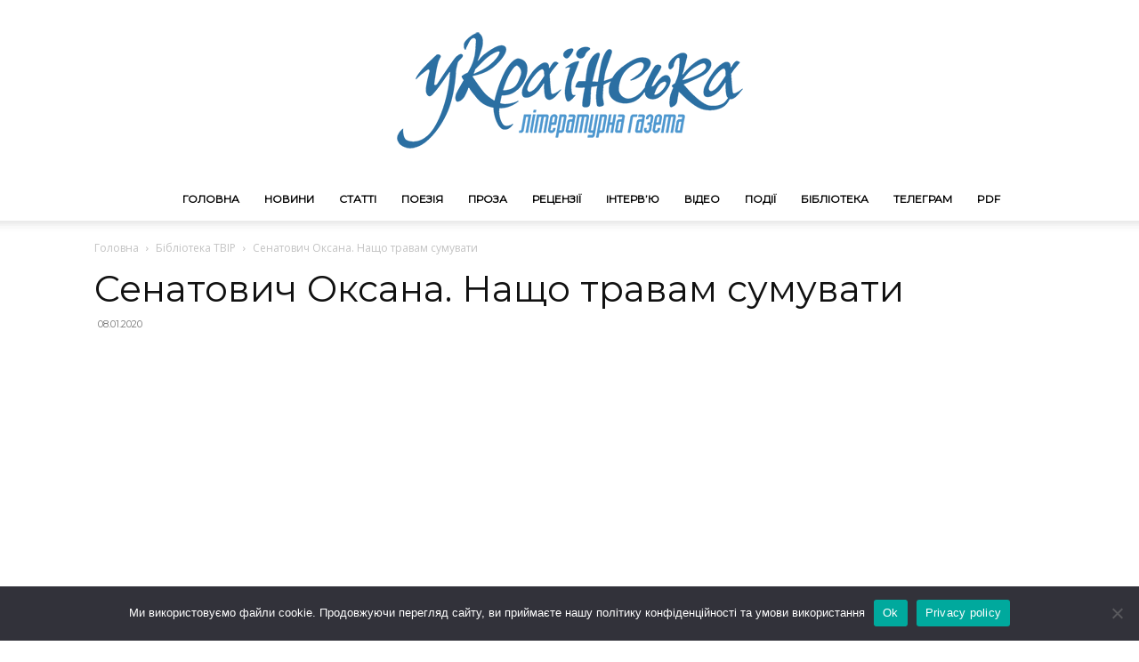

--- FILE ---
content_type: text/html; charset=UTF-8
request_url: https://litgazeta.com.ua/chytaty-onlayn/senatovich-oksana-nasho-travam-sumuvati/
body_size: 14744
content:
<!doctype html >
<!--[if IE 8]>    <html class="ie8" lang="en"> <![endif]-->
<!--[if IE 9]>    <html class="ie9" lang="en"> <![endif]-->
<!--[if gt IE 8]><!--> <html lang="uk" prefix="og: https://ogp.me/ns#"> <!--<![endif]-->
<head>
    <title>Сенатович Оксана. Нащо травам сумувати - Litgazeta.com.ua</title>
    <meta charset="UTF-8" />
    <meta name="viewport" content="width=device-width, initial-scale=1.0">
    <link rel="pingback" href="https://litgazeta.com.ua/xmlrpc.php" />
    <link rel="icon" type="image/png" href="https://litgazeta.com.ua/wp-content/uploads/2019/11/logoulg.png">
<!-- Оптимізація пошукових систем (SEO) з Rank Math - https://rankmath.com/ -->
<meta name="description" content="Джерело: ukrlib.com.ua"/>
<meta name="robots" content="follow, index, max-snippet:-1, max-video-preview:-1, max-image-preview:large"/>
<link rel="canonical" href="https://litgazeta.com.ua/chytaty-onlayn/senatovich-oksana-nasho-travam-sumuvati/" />
<meta property="og:locale" content="uk_UA" />
<meta property="og:type" content="article" />
<meta property="og:title" content="Сенатович Оксана. Нащо травам сумувати - Litgazeta.com.ua" />
<meta property="og:description" content="Джерело: ukrlib.com.ua" />
<meta property="og:url" content="https://litgazeta.com.ua/chytaty-onlayn/senatovich-oksana-nasho-travam-sumuvati/" />
<meta property="og:site_name" content="Litgazeta.com.ua" />
<meta property="article:publisher" content="https://www.facebook.com/litgazeta.com.ua" />
<meta property="article:section" content="Бібліотека ТВІР" />
<meta property="og:image" content="https://i0.wp.com/litgazeta.com.ua/wp-content/uploads/2022/07/logoulg2.jpg" />
<meta property="og:image:secure_url" content="https://i0.wp.com/litgazeta.com.ua/wp-content/uploads/2022/07/logoulg2.jpg" />
<meta property="og:image:width" content="1200" />
<meta property="og:image:height" content="630" />
<meta property="og:image:alt" content="Сенатович Оксана. Нащо травам сумувати" />
<meta property="og:image:type" content="image/jpeg" />
<meta property="article:published_time" content="2020-01-08T01:38:48+03:00" />
<meta name="twitter:card" content="summary_large_image" />
<meta name="twitter:title" content="Сенатович Оксана. Нащо травам сумувати - Litgazeta.com.ua" />
<meta name="twitter:description" content="Джерело: ukrlib.com.ua" />
<meta name="twitter:image" content="https://i0.wp.com/litgazeta.com.ua/wp-content/uploads/2022/07/logoulg2.jpg" />
<meta name="twitter:label1" content="Написано" />
<meta name="twitter:data1" content="Elena" />
<meta name="twitter:label2" content="Час для читання" />
<meta name="twitter:data2" content="Менше хвилини" />
<script type="application/ld+json" class="rank-math-schema">{"@context":"https://schema.org","@graph":[{"@type":"Place","@id":"https://litgazeta.com.ua/#place","address":{"@type":"PostalAddress","streetAddress":"Dniprovska street, 51","addressLocality":"Vyshgorod","addressRegion":"Kyiv district","postalCode":"07301","addressCountry":"Ukraine"}},{"@type":["NewsMediaOrganization","Organization"],"@id":"https://litgazeta.com.ua/#organization","name":"Litgazeta.com.ua","url":"https://litgazeta.com.ua","sameAs":["https://www.facebook.com/litgazeta.com.ua"],"email":"tanas.ukraine@gmail.com","address":{"@type":"PostalAddress","streetAddress":"Dniprovska street, 51","addressLocality":"Vyshgorod","addressRegion":"Kyiv district","postalCode":"07301","addressCountry":"Ukraine"},"logo":{"@type":"ImageObject","@id":"https://litgazeta.com.ua/#logo","url":"https://litgazeta.com.ua/wp-content/uploads/2022/07/logoulg.png","contentUrl":"https://litgazeta.com.ua/wp-content/uploads/2022/07/logoulg.png","caption":"Litgazeta.com.ua","inLanguage":"uk","width":"435","height":"200"},"contactPoint":[{"@type":"ContactPoint","telephone":"+380939590831","contactType":"customer support"}],"location":{"@id":"https://litgazeta.com.ua/#place"}},{"@type":"WebSite","@id":"https://litgazeta.com.ua/#website","url":"https://litgazeta.com.ua","name":"Litgazeta.com.ua","publisher":{"@id":"https://litgazeta.com.ua/#organization"},"inLanguage":"uk"},{"@type":"ImageObject","@id":"https://i0.wp.com/litgazeta.com.ua/wp-content/uploads/2022/07/logoulg2.jpg?fit=1200%2C630&amp;ssl=1","url":"https://i0.wp.com/litgazeta.com.ua/wp-content/uploads/2022/07/logoulg2.jpg?fit=1200%2C630&amp;ssl=1","width":"1200","height":"630","inLanguage":"uk"},{"@type":"WebPage","@id":"https://litgazeta.com.ua/chytaty-onlayn/senatovich-oksana-nasho-travam-sumuvati/#webpage","url":"https://litgazeta.com.ua/chytaty-onlayn/senatovich-oksana-nasho-travam-sumuvati/","name":"\u0421\u0435\u043d\u0430\u0442\u043e\u0432\u0438\u0447 \u041e\u043a\u0441\u0430\u043d\u0430. \u041d\u0430\u0449\u043e \u0442\u0440\u0430\u0432\u0430\u043c \u0441\u0443\u043c\u0443\u0432\u0430\u0442\u0438 - Litgazeta.com.ua","datePublished":"2020-01-08T01:38:48+03:00","dateModified":"2020-01-08T01:38:48+03:00","isPartOf":{"@id":"https://litgazeta.com.ua/#website"},"primaryImageOfPage":{"@id":"https://i0.wp.com/litgazeta.com.ua/wp-content/uploads/2022/07/logoulg2.jpg?fit=1200%2C630&amp;ssl=1"},"inLanguage":"uk"},{"@type":"Person","@id":"https://litgazeta.com.ua/author/elena/","name":"Elena","url":"https://litgazeta.com.ua/author/elena/","image":{"@type":"ImageObject","@id":"https://secure.gravatar.com/avatar/70347d14a2e32f512c70b69144df7350?s=96&amp;d=mm&amp;r=g","url":"https://secure.gravatar.com/avatar/70347d14a2e32f512c70b69144df7350?s=96&amp;d=mm&amp;r=g","caption":"Elena","inLanguage":"uk"},"worksFor":{"@id":"https://litgazeta.com.ua/#organization"}},{"@type":"NewsArticle","headline":"\u0421\u0435\u043d\u0430\u0442\u043e\u0432\u0438\u0447 \u041e\u043a\u0441\u0430\u043d\u0430. \u041d\u0430\u0449\u043e \u0442\u0440\u0430\u0432\u0430\u043c \u0441\u0443\u043c\u0443\u0432\u0430\u0442\u0438 - Litgazeta.com.ua","datePublished":"2020-01-08T01:38:48+03:00","dateModified":"2020-01-08T01:38:48+03:00","articleSection":"\u0411\u0456\u0431\u043b\u0456\u043e\u0442\u0435\u043a\u0430 \u0422\u0412\u0406\u0420","author":{"@id":"https://litgazeta.com.ua/author/elena/","name":"Elena"},"publisher":{"@id":"https://litgazeta.com.ua/#organization"},"description":"\u0414\u0436\u0435\u0440\u0435\u043b\u043e: ukrlib.com.ua","name":"\u0421\u0435\u043d\u0430\u0442\u043e\u0432\u0438\u0447 \u041e\u043a\u0441\u0430\u043d\u0430. \u041d\u0430\u0449\u043e \u0442\u0440\u0430\u0432\u0430\u043c \u0441\u0443\u043c\u0443\u0432\u0430\u0442\u0438 - Litgazeta.com.ua","@id":"https://litgazeta.com.ua/chytaty-onlayn/senatovich-oksana-nasho-travam-sumuvati/#richSnippet","isPartOf":{"@id":"https://litgazeta.com.ua/chytaty-onlayn/senatovich-oksana-nasho-travam-sumuvati/#webpage"},"image":{"@id":"https://i0.wp.com/litgazeta.com.ua/wp-content/uploads/2022/07/logoulg2.jpg?fit=1200%2C630&amp;ssl=1"},"inLanguage":"uk","mainEntityOfPage":{"@id":"https://litgazeta.com.ua/chytaty-onlayn/senatovich-oksana-nasho-travam-sumuvati/#webpage"}}]}</script>
<!-- /Плагін Rank Math WordPress SEO -->

<link rel='dns-prefetch' href='//www.googletagmanager.com' />
<link rel='dns-prefetch' href='//stats.wp.com' />
<link rel='dns-prefetch' href='//fonts.googleapis.com' />
<link rel='dns-prefetch' href='//i0.wp.com' />
<link rel='dns-prefetch' href='//c0.wp.com' />
<link rel="alternate" type="application/rss+xml" title="Litgazeta.com.ua &raquo; стрічка" href="https://litgazeta.com.ua/feed/" />
<link rel="alternate" type="application/rss+xml" title="Litgazeta.com.ua &raquo; Канал коментарів" href="https://litgazeta.com.ua/comments/feed/" />
<link rel="alternate" type="application/rss+xml" title="Litgazeta.com.ua &raquo; Сенатович Оксана. Нащо травам сумувати Канал коментарів" href="https://litgazeta.com.ua/chytaty-onlayn/senatovich-oksana-nasho-travam-sumuvati/feed/" />
<style id='jetpack-sharing-buttons-style-inline-css' type='text/css'>
.jetpack-sharing-buttons__services-list{display:flex;flex-direction:row;flex-wrap:wrap;gap:0;list-style-type:none;margin:5px;padding:0}.jetpack-sharing-buttons__services-list.has-small-icon-size{font-size:12px}.jetpack-sharing-buttons__services-list.has-normal-icon-size{font-size:16px}.jetpack-sharing-buttons__services-list.has-large-icon-size{font-size:24px}.jetpack-sharing-buttons__services-list.has-huge-icon-size{font-size:36px}@media print{.jetpack-sharing-buttons__services-list{display:none!important}}.editor-styles-wrapper .wp-block-jetpack-sharing-buttons{gap:0;padding-inline-start:0}ul.jetpack-sharing-buttons__services-list.has-background{padding:1.25em 2.375em}
</style>
<style id='classic-theme-styles-inline-css' type='text/css'>
/*! This file is auto-generated */
.wp-block-button__link{color:#fff;background-color:#32373c;border-radius:9999px;box-shadow:none;text-decoration:none;padding:calc(.667em + 2px) calc(1.333em + 2px);font-size:1.125em}.wp-block-file__button{background:#32373c;color:#fff;text-decoration:none}
</style>
<style id='global-styles-inline-css' type='text/css'>
body{--wp--preset--color--black: #000000;--wp--preset--color--cyan-bluish-gray: #abb8c3;--wp--preset--color--white: #ffffff;--wp--preset--color--pale-pink: #f78da7;--wp--preset--color--vivid-red: #cf2e2e;--wp--preset--color--luminous-vivid-orange: #ff6900;--wp--preset--color--luminous-vivid-amber: #fcb900;--wp--preset--color--light-green-cyan: #7bdcb5;--wp--preset--color--vivid-green-cyan: #00d084;--wp--preset--color--pale-cyan-blue: #8ed1fc;--wp--preset--color--vivid-cyan-blue: #0693e3;--wp--preset--color--vivid-purple: #9b51e0;--wp--preset--gradient--vivid-cyan-blue-to-vivid-purple: linear-gradient(135deg,rgba(6,147,227,1) 0%,rgb(155,81,224) 100%);--wp--preset--gradient--light-green-cyan-to-vivid-green-cyan: linear-gradient(135deg,rgb(122,220,180) 0%,rgb(0,208,130) 100%);--wp--preset--gradient--luminous-vivid-amber-to-luminous-vivid-orange: linear-gradient(135deg,rgba(252,185,0,1) 0%,rgba(255,105,0,1) 100%);--wp--preset--gradient--luminous-vivid-orange-to-vivid-red: linear-gradient(135deg,rgba(255,105,0,1) 0%,rgb(207,46,46) 100%);--wp--preset--gradient--very-light-gray-to-cyan-bluish-gray: linear-gradient(135deg,rgb(238,238,238) 0%,rgb(169,184,195) 100%);--wp--preset--gradient--cool-to-warm-spectrum: linear-gradient(135deg,rgb(74,234,220) 0%,rgb(151,120,209) 20%,rgb(207,42,186) 40%,rgb(238,44,130) 60%,rgb(251,105,98) 80%,rgb(254,248,76) 100%);--wp--preset--gradient--blush-light-purple: linear-gradient(135deg,rgb(255,206,236) 0%,rgb(152,150,240) 100%);--wp--preset--gradient--blush-bordeaux: linear-gradient(135deg,rgb(254,205,165) 0%,rgb(254,45,45) 50%,rgb(107,0,62) 100%);--wp--preset--gradient--luminous-dusk: linear-gradient(135deg,rgb(255,203,112) 0%,rgb(199,81,192) 50%,rgb(65,88,208) 100%);--wp--preset--gradient--pale-ocean: linear-gradient(135deg,rgb(255,245,203) 0%,rgb(182,227,212) 50%,rgb(51,167,181) 100%);--wp--preset--gradient--electric-grass: linear-gradient(135deg,rgb(202,248,128) 0%,rgb(113,206,126) 100%);--wp--preset--gradient--midnight: linear-gradient(135deg,rgb(2,3,129) 0%,rgb(40,116,252) 100%);--wp--preset--font-size--small: 11px;--wp--preset--font-size--medium: 20px;--wp--preset--font-size--large: 32px;--wp--preset--font-size--x-large: 42px;--wp--preset--font-size--regular: 15px;--wp--preset--font-size--larger: 50px;--wp--preset--spacing--20: 0.44rem;--wp--preset--spacing--30: 0.67rem;--wp--preset--spacing--40: 1rem;--wp--preset--spacing--50: 1.5rem;--wp--preset--spacing--60: 2.25rem;--wp--preset--spacing--70: 3.38rem;--wp--preset--spacing--80: 5.06rem;--wp--preset--shadow--natural: 6px 6px 9px rgba(0, 0, 0, 0.2);--wp--preset--shadow--deep: 12px 12px 50px rgba(0, 0, 0, 0.4);--wp--preset--shadow--sharp: 6px 6px 0px rgba(0, 0, 0, 0.2);--wp--preset--shadow--outlined: 6px 6px 0px -3px rgba(255, 255, 255, 1), 6px 6px rgba(0, 0, 0, 1);--wp--preset--shadow--crisp: 6px 6px 0px rgba(0, 0, 0, 1);}:where(.is-layout-flex){gap: 0.5em;}:where(.is-layout-grid){gap: 0.5em;}body .is-layout-flow > .alignleft{float: left;margin-inline-start: 0;margin-inline-end: 2em;}body .is-layout-flow > .alignright{float: right;margin-inline-start: 2em;margin-inline-end: 0;}body .is-layout-flow > .aligncenter{margin-left: auto !important;margin-right: auto !important;}body .is-layout-constrained > .alignleft{float: left;margin-inline-start: 0;margin-inline-end: 2em;}body .is-layout-constrained > .alignright{float: right;margin-inline-start: 2em;margin-inline-end: 0;}body .is-layout-constrained > .aligncenter{margin-left: auto !important;margin-right: auto !important;}body .is-layout-constrained > :where(:not(.alignleft):not(.alignright):not(.alignfull)){max-width: var(--wp--style--global--content-size);margin-left: auto !important;margin-right: auto !important;}body .is-layout-constrained > .alignwide{max-width: var(--wp--style--global--wide-size);}body .is-layout-flex{display: flex;}body .is-layout-flex{flex-wrap: wrap;align-items: center;}body .is-layout-flex > *{margin: 0;}body .is-layout-grid{display: grid;}body .is-layout-grid > *{margin: 0;}:where(.wp-block-columns.is-layout-flex){gap: 2em;}:where(.wp-block-columns.is-layout-grid){gap: 2em;}:where(.wp-block-post-template.is-layout-flex){gap: 1.25em;}:where(.wp-block-post-template.is-layout-grid){gap: 1.25em;}.has-black-color{color: var(--wp--preset--color--black) !important;}.has-cyan-bluish-gray-color{color: var(--wp--preset--color--cyan-bluish-gray) !important;}.has-white-color{color: var(--wp--preset--color--white) !important;}.has-pale-pink-color{color: var(--wp--preset--color--pale-pink) !important;}.has-vivid-red-color{color: var(--wp--preset--color--vivid-red) !important;}.has-luminous-vivid-orange-color{color: var(--wp--preset--color--luminous-vivid-orange) !important;}.has-luminous-vivid-amber-color{color: var(--wp--preset--color--luminous-vivid-amber) !important;}.has-light-green-cyan-color{color: var(--wp--preset--color--light-green-cyan) !important;}.has-vivid-green-cyan-color{color: var(--wp--preset--color--vivid-green-cyan) !important;}.has-pale-cyan-blue-color{color: var(--wp--preset--color--pale-cyan-blue) !important;}.has-vivid-cyan-blue-color{color: var(--wp--preset--color--vivid-cyan-blue) !important;}.has-vivid-purple-color{color: var(--wp--preset--color--vivid-purple) !important;}.has-black-background-color{background-color: var(--wp--preset--color--black) !important;}.has-cyan-bluish-gray-background-color{background-color: var(--wp--preset--color--cyan-bluish-gray) !important;}.has-white-background-color{background-color: var(--wp--preset--color--white) !important;}.has-pale-pink-background-color{background-color: var(--wp--preset--color--pale-pink) !important;}.has-vivid-red-background-color{background-color: var(--wp--preset--color--vivid-red) !important;}.has-luminous-vivid-orange-background-color{background-color: var(--wp--preset--color--luminous-vivid-orange) !important;}.has-luminous-vivid-amber-background-color{background-color: var(--wp--preset--color--luminous-vivid-amber) !important;}.has-light-green-cyan-background-color{background-color: var(--wp--preset--color--light-green-cyan) !important;}.has-vivid-green-cyan-background-color{background-color: var(--wp--preset--color--vivid-green-cyan) !important;}.has-pale-cyan-blue-background-color{background-color: var(--wp--preset--color--pale-cyan-blue) !important;}.has-vivid-cyan-blue-background-color{background-color: var(--wp--preset--color--vivid-cyan-blue) !important;}.has-vivid-purple-background-color{background-color: var(--wp--preset--color--vivid-purple) !important;}.has-black-border-color{border-color: var(--wp--preset--color--black) !important;}.has-cyan-bluish-gray-border-color{border-color: var(--wp--preset--color--cyan-bluish-gray) !important;}.has-white-border-color{border-color: var(--wp--preset--color--white) !important;}.has-pale-pink-border-color{border-color: var(--wp--preset--color--pale-pink) !important;}.has-vivid-red-border-color{border-color: var(--wp--preset--color--vivid-red) !important;}.has-luminous-vivid-orange-border-color{border-color: var(--wp--preset--color--luminous-vivid-orange) !important;}.has-luminous-vivid-amber-border-color{border-color: var(--wp--preset--color--luminous-vivid-amber) !important;}.has-light-green-cyan-border-color{border-color: var(--wp--preset--color--light-green-cyan) !important;}.has-vivid-green-cyan-border-color{border-color: var(--wp--preset--color--vivid-green-cyan) !important;}.has-pale-cyan-blue-border-color{border-color: var(--wp--preset--color--pale-cyan-blue) !important;}.has-vivid-cyan-blue-border-color{border-color: var(--wp--preset--color--vivid-cyan-blue) !important;}.has-vivid-purple-border-color{border-color: var(--wp--preset--color--vivid-purple) !important;}.has-vivid-cyan-blue-to-vivid-purple-gradient-background{background: var(--wp--preset--gradient--vivid-cyan-blue-to-vivid-purple) !important;}.has-light-green-cyan-to-vivid-green-cyan-gradient-background{background: var(--wp--preset--gradient--light-green-cyan-to-vivid-green-cyan) !important;}.has-luminous-vivid-amber-to-luminous-vivid-orange-gradient-background{background: var(--wp--preset--gradient--luminous-vivid-amber-to-luminous-vivid-orange) !important;}.has-luminous-vivid-orange-to-vivid-red-gradient-background{background: var(--wp--preset--gradient--luminous-vivid-orange-to-vivid-red) !important;}.has-very-light-gray-to-cyan-bluish-gray-gradient-background{background: var(--wp--preset--gradient--very-light-gray-to-cyan-bluish-gray) !important;}.has-cool-to-warm-spectrum-gradient-background{background: var(--wp--preset--gradient--cool-to-warm-spectrum) !important;}.has-blush-light-purple-gradient-background{background: var(--wp--preset--gradient--blush-light-purple) !important;}.has-blush-bordeaux-gradient-background{background: var(--wp--preset--gradient--blush-bordeaux) !important;}.has-luminous-dusk-gradient-background{background: var(--wp--preset--gradient--luminous-dusk) !important;}.has-pale-ocean-gradient-background{background: var(--wp--preset--gradient--pale-ocean) !important;}.has-electric-grass-gradient-background{background: var(--wp--preset--gradient--electric-grass) !important;}.has-midnight-gradient-background{background: var(--wp--preset--gradient--midnight) !important;}.has-small-font-size{font-size: var(--wp--preset--font-size--small) !important;}.has-medium-font-size{font-size: var(--wp--preset--font-size--medium) !important;}.has-large-font-size{font-size: var(--wp--preset--font-size--large) !important;}.has-x-large-font-size{font-size: var(--wp--preset--font-size--x-large) !important;}
.wp-block-navigation a:where(:not(.wp-element-button)){color: inherit;}
:where(.wp-block-post-template.is-layout-flex){gap: 1.25em;}:where(.wp-block-post-template.is-layout-grid){gap: 1.25em;}
:where(.wp-block-columns.is-layout-flex){gap: 2em;}:where(.wp-block-columns.is-layout-grid){gap: 2em;}
.wp-block-pullquote{font-size: 1.5em;line-height: 1.6;}
</style>
<style id='age-gate-custom-inline-css' type='text/css'>
:root{--ag-background-image-position: center center;--ag-background-image-opacity: 1;--ag-form-background: rgba(255,255,255,1);--ag-text-color: #000000;--ag-blur: 5px;}
</style>
<style id='age-gate-options-inline-css' type='text/css'>
:root{--ag-background-image-position: center center;--ag-background-image-opacity: 1;--ag-form-background: rgba(255,255,255,1);--ag-text-color: #000000;--ag-blur: 5px;}
</style>
<link rel='stylesheet' id='wp-block-library-css' href='https://c0.wp.com/c/6.4.7/wp-includes/css/dist/block-library/style.min.css' type='text/css' media='all' />
<link rel='stylesheet' id='mediaelement-css' href='https://c0.wp.com/c/6.4.7/wp-includes/js/mediaelement/mediaelementplayer-legacy.min.css' type='text/css' media='all' />
<link rel='stylesheet' id='wp-mediaelement-css' href='https://c0.wp.com/c/6.4.7/wp-includes/js/mediaelement/wp-mediaelement.min.css' type='text/css' media='all' />
<link rel='stylesheet' id='wpo_min-header-3-css' href='https://litgazeta.com.ua/wp-content/cache/wpo-minify/1765999212/assets/wpo-minify-header-241f75e3.min.css' type='text/css' media='all' />
<link rel='stylesheet' id='jetpack_css-css' href='https://c0.wp.com/p/jetpack/13.6.1/css/jetpack.css' type='text/css' media='all' />
<script type="text/javascript" src="https://c0.wp.com/c/6.4.7/wp-includes/js/jquery/jquery.min.js" id="jquery-core-js"></script>
<script type="text/javascript" src="https://c0.wp.com/c/6.4.7/wp-includes/js/jquery/jquery-migrate.min.js" id="jquery-migrate-js"></script>
<script type="text/javascript" src="https://litgazeta.com.ua/wp-content/cache/wpo-minify/1765999212/assets/wpo-minify-header-7bb408a5.min.js" id="wpo_min-header-0-js"></script>

<!-- Початок фрагмента тегу Google (gtag.js), доданого за допомогою Site Kit -->
<!-- Фрагмент Google Analytics, доданий Site Kit -->
<script type="text/javascript" src="https://www.googletagmanager.com/gtag/js?id=GT-WBZTVJQ" id="google_gtagjs-js" async></script>
<script type="text/javascript" id="google_gtagjs-js-after">
/* <![CDATA[ */
window.dataLayer = window.dataLayer || [];function gtag(){dataLayer.push(arguments);}
gtag("set","linker",{"domains":["litgazeta.com.ua"]});
gtag("js", new Date());
gtag("set", "developer_id.dZTNiMT", true);
gtag("config", "GT-WBZTVJQ");
/* ]]> */
</script>
<link rel="https://api.w.org/" href="https://litgazeta.com.ua/wp-json/" /><link rel="alternate" type="application/json" href="https://litgazeta.com.ua/wp-json/wp/v2/posts/22519" /><link rel="EditURI" type="application/rsd+xml" title="RSD" href="https://litgazeta.com.ua/xmlrpc.php?rsd" />
<meta name="generator" content="WordPress 6.4.7" />
<link rel='shortlink' href='https://litgazeta.com.ua/?p=22519' />
<link rel="alternate" type="application/json+oembed" href="https://litgazeta.com.ua/wp-json/oembed/1.0/embed?url=https%3A%2F%2Flitgazeta.com.ua%2Fchytaty-onlayn%2Fsenatovich-oksana-nasho-travam-sumuvati%2F" />
<link rel="alternate" type="text/xml+oembed" href="https://litgazeta.com.ua/wp-json/oembed/1.0/embed?url=https%3A%2F%2Flitgazeta.com.ua%2Fchytaty-onlayn%2Fsenatovich-oksana-nasho-travam-sumuvati%2F&#038;format=xml" />
<meta name="generator" content="Site Kit by Google 1.171.0" />	<style>img#wpstats{display:none}</style>
		    <script>
        window.tdb_global_vars = {"wpRestUrl":"https:\/\/litgazeta.com.ua\/wp-json\/","permalinkStructure":"\/%category%\/%postname%\/"};
        window.tdb_p_autoload_vars = {"isAjax":false,"isAdminBarShowing":false,"autoloadScrollPercent":50,"postAutoloadStatus":"off","origPostEditUrl":null};
    </script>
    
    <style id="tdb-global-colors">:root{--accent-color:#fff}</style>
	

<!-- JS generated by theme -->

<script>
    
    

	    var tdBlocksArray = []; //here we store all the items for the current page

	    // td_block class - each ajax block uses a object of this class for requests
	    function tdBlock() {
		    this.id = '';
		    this.block_type = 1; //block type id (1-234 etc)
		    this.atts = '';
		    this.td_column_number = '';
		    this.td_current_page = 1; //
		    this.post_count = 0; //from wp
		    this.found_posts = 0; //from wp
		    this.max_num_pages = 0; //from wp
		    this.td_filter_value = ''; //current live filter value
		    this.is_ajax_running = false;
		    this.td_user_action = ''; // load more or infinite loader (used by the animation)
		    this.header_color = '';
		    this.ajax_pagination_infinite_stop = ''; //show load more at page x
	    }

        // td_js_generator - mini detector
        ( function () {
            var htmlTag = document.getElementsByTagName("html")[0];

	        if ( navigator.userAgent.indexOf("MSIE 10.0") > -1 ) {
                htmlTag.className += ' ie10';
            }

            if ( !!navigator.userAgent.match(/Trident.*rv\:11\./) ) {
                htmlTag.className += ' ie11';
            }

	        if ( navigator.userAgent.indexOf("Edge") > -1 ) {
                htmlTag.className += ' ieEdge';
            }

            if ( /(iPad|iPhone|iPod)/g.test(navigator.userAgent) ) {
                htmlTag.className += ' td-md-is-ios';
            }

            var user_agent = navigator.userAgent.toLowerCase();
            if ( user_agent.indexOf("android") > -1 ) {
                htmlTag.className += ' td-md-is-android';
            }

            if ( -1 !== navigator.userAgent.indexOf('Mac OS X')  ) {
                htmlTag.className += ' td-md-is-os-x';
            }

            if ( /chrom(e|ium)/.test(navigator.userAgent.toLowerCase()) ) {
               htmlTag.className += ' td-md-is-chrome';
            }

            if ( -1 !== navigator.userAgent.indexOf('Firefox') ) {
                htmlTag.className += ' td-md-is-firefox';
            }

            if ( -1 !== navigator.userAgent.indexOf('Safari') && -1 === navigator.userAgent.indexOf('Chrome') ) {
                htmlTag.className += ' td-md-is-safari';
            }

            if( -1 !== navigator.userAgent.indexOf('IEMobile') ){
                htmlTag.className += ' td-md-is-iemobile';
            }

        })();

        var tdLocalCache = {};

        ( function () {
            "use strict";

            tdLocalCache = {
                data: {},
                remove: function (resource_id) {
                    delete tdLocalCache.data[resource_id];
                },
                exist: function (resource_id) {
                    return tdLocalCache.data.hasOwnProperty(resource_id) && tdLocalCache.data[resource_id] !== null;
                },
                get: function (resource_id) {
                    return tdLocalCache.data[resource_id];
                },
                set: function (resource_id, cachedData) {
                    tdLocalCache.remove(resource_id);
                    tdLocalCache.data[resource_id] = cachedData;
                }
            };
        })();

    
    
var td_viewport_interval_list=[{"limitBottom":767,"sidebarWidth":228},{"limitBottom":1018,"sidebarWidth":300},{"limitBottom":1140,"sidebarWidth":324}];
var td_animation_stack_effect="type0";
var tds_animation_stack=true;
var td_animation_stack_specific_selectors=".entry-thumb, img, .td-lazy-img";
var td_animation_stack_general_selectors=".td-animation-stack img, .td-animation-stack .entry-thumb, .post img, .td-animation-stack .td-lazy-img";
var tds_general_modal_image="yes";
var tdc_is_installed="yes";
var td_ajax_url="https:\/\/litgazeta.com.ua\/wp-admin\/admin-ajax.php?td_theme_name=Newspaper&v=12.6.3";
var td_get_template_directory_uri="https:\/\/litgazeta.com.ua\/wp-content\/plugins\/td-composer\/legacy\/common";
var tds_snap_menu="smart_snap_always";
var tds_logo_on_sticky="show_header_logo";
var tds_header_style="10";
var td_please_wait="\u0431\u0443\u0434\u044c \u043b\u0430\u0441\u043a\u0430, \u0437\u0430\u0447\u0435\u043a\u0430\u0439\u0442\u0435 ...";
var td_email_user_pass_incorrect="\u043a\u043e\u0440\u0438\u0441\u0442\u0443\u0432\u0430\u0447\u0430 \u0430\u0431\u043e \u043f\u0430\u0440\u043e\u043b\u044c \u043d\u0435\u043f\u0440\u0430\u0432\u0438\u043b\u044c\u043d\u0438\u0439!";
var td_email_user_incorrect="\u0435\u043b\u0435\u043a\u0442\u0440\u043e\u043d\u043d\u043e\u044e \u043f\u043e\u0448\u0442\u043e\u044e \u0430\u0431\u043e \u0456\u043c'\u044f \u043a\u043e\u0440\u0438\u0441\u0442\u0443\u0432\u0430\u0447\u0430 \u043d\u0435\u043f\u0440\u0430\u0432\u0438\u043b\u044c\u043d\u043e!";
var td_email_incorrect="E-mail \u043d\u0435\u043f\u0440\u0430\u0432\u0438\u043b\u044c\u043d\u043e!";
var td_user_incorrect="Username incorrect!";
var td_email_user_empty="Email or username empty!";
var td_pass_empty="Pass empty!";
var td_pass_pattern_incorrect="Invalid Pass Pattern!";
var td_retype_pass_incorrect="Retyped Pass incorrect!";
var tds_more_articles_on_post_enable="";
var tds_more_articles_on_post_time_to_wait="";
var tds_more_articles_on_post_pages_distance_from_top=1000;
var tds_captcha="";
var tds_theme_color_site_wide="#4db2ec";
var tds_smart_sidebar="enabled";
var tdThemeName="Newspaper";
var tdThemeNameWl="Newspaper";
var td_magnific_popup_translation_tPrev="\u043f\u043e\u043f\u0435\u0440\u0435\u0434\u043d\u044f (\u043b\u0456\u0432\u043e\u0440\u0443\u0447 \u043a\u043b\u0430\u0432\u0456\u0448\u0443 \u0437\u0456 \u0441\u0442\u0440\u0456\u043b\u043a\u043e\u044e)";
var td_magnific_popup_translation_tNext="\u041d\u0430\u0441\u0442\u0443\u043f\u043d\u0438\u0439 (\u0441\u0442\u0440\u0456\u043b\u043a\u0430 \u0432\u043f\u0440\u0430\u0432\u043e)";
var td_magnific_popup_translation_tCounter="%curr% \u0437 %total%";
var td_magnific_popup_translation_ajax_tError="\u043a\u043e\u043d\u0442\u0435\u043d\u0442 \u0437 %url% \u043d\u0435 \u043c\u043e\u0436\u0435 \u0431\u0443\u0442\u0438 \u0437\u0430\u0432\u0430\u043d\u0442\u0430\u0436\u0435\u043d\u0438\u0439.";
var td_magnific_popup_translation_image_tError="\u0417\u043e\u0431\u0440\u0430\u0436\u0435\u043d\u043d\u044f #%curr% \u043d\u0435 \u043c\u043e\u0436\u0435 \u0431\u0443\u0442\u0438 \u0437\u0430\u0432\u0430\u043d\u0442\u0430\u0436\u0435\u043d\u0438\u0439.";
var tdBlockNonce="eef0322c6c";
var tdMobileMenu="enabled";
var tdMobileSearch="enabled";
var tdDateNamesI18n={"month_names":["\u0421\u0456\u0447\u0435\u043d\u044c","\u041b\u044e\u0442\u0438\u0439","\u0411\u0435\u0440\u0435\u0437\u0435\u043d\u044c","\u041a\u0432\u0456\u0442\u0435\u043d\u044c","\u0422\u0440\u0430\u0432\u0435\u043d\u044c","\u0427\u0435\u0440\u0432\u0435\u043d\u044c","\u041b\u0438\u043f\u0435\u043d\u044c","\u0421\u0435\u0440\u043f\u0435\u043d\u044c","\u0412\u0435\u0440\u0435\u0441\u0435\u043d\u044c","\u0416\u043e\u0432\u0442\u0435\u043d\u044c","\u041b\u0438\u0441\u0442\u043e\u043f\u0430\u0434","\u0413\u0440\u0443\u0434\u0435\u043d\u044c"],"month_names_short":["\u0421\u0456\u0447","\u041b\u044e\u0442","\u0411\u0435\u0440","\u041a\u0432\u0456","\u0422\u0440\u0430","\u0427\u0435\u0440","\u041b\u0438\u043f","\u0421\u0435\u0440","\u0412\u0435\u0440","\u0416\u043e\u0432","\u041b\u0438\u0441","\u0413\u0440\u0443"],"day_names":["\u041d\u0435\u0434\u0456\u043b\u044f","\u041f\u043e\u043d\u0435\u0434\u0456\u043b\u043e\u043a","\u0412\u0456\u0432\u0442\u043e\u0440\u043e\u043a","\u0421\u0435\u0440\u0435\u0434\u0430","\u0427\u0435\u0442\u0432\u0435\u0440","\u041f\u2019\u044f\u0442\u043d\u0438\u0446\u044f","\u0421\u0443\u0431\u043e\u0442\u0430"],"day_names_short":["\u041d\u0434","\u041f\u043d","\u0412\u0442","\u0421\u0440","\u0427\u0442","\u041f\u0442","\u0421\u0431"]};
var tdb_modal_confirm="Save";
var tdb_modal_cancel="Cancel";
var tdb_modal_confirm_alt="Yes";
var tdb_modal_cancel_alt="No";
var td_ad_background_click_link="";
var td_ad_background_click_target="";
</script>


<!-- Header style compiled by theme -->

<style>.td-page-content .widgettitle{color:#fff}ul.sf-menu>.menu-item>a{font-family:Montserrat;font-size:12px}.sf-menu ul .menu-item a{font-family:Montserrat}.td-header-wrap .td-logo-text-container .td-logo-text{font-family:Montserrat}.td-header-wrap .td-logo-text-container .td-tagline-text{font-family:Montserrat}#td-mobile-nav,#td-mobile-nav .wpb_button,.td-search-wrap-mob{font-family:Montserrat}body,p{font-family:Montserrat}.white-popup-block,.white-popup-block .wpb_button{font-family:Montserrat}:root{--td_header_color:#1e73be;--td_text_header_color:#ffffff;--td_page_title_color:#0a0101;--td_page_h_color:#0a0101}ul.sf-menu>.td-menu-item>a,.td-theme-wrap .td-header-menu-social{font-family:Montserrat;font-size:12px}.sf-menu ul .td-menu-item a{font-family:Montserrat}.td-theme-wrap .sf-menu .td-normal-menu .sub-menu .td-menu-item>a{color:#1e73be}.td-theme-wrap .sf-menu .td-normal-menu .td-menu-item>a:hover,.td-theme-wrap .sf-menu .td-normal-menu .sfHover>a,.td-theme-wrap .sf-menu .td-normal-menu .current-menu-ancestor>a,.td-theme-wrap .sf-menu .td-normal-menu .current-category-ancestor>a,.td-theme-wrap .sf-menu .td-normal-menu .current-menu-item>a{color:#ffffff}.td-footer-wrapper,.td-footer-wrapper .td_block_template_7 .td-block-title>*,.td-footer-wrapper .td_block_template_17 .td-block-title,.td-footer-wrapper .td-block-title-wrap .td-wrapper-pulldown-filter{background-color:#111111}.td-footer-wrapper::before{background-repeat:repeat}.td-footer-wrapper::before{background-size:cover}.td-footer-wrapper::before{background-position:center center}.td-footer-wrapper::before{opacity:0.1}.td-module-meta-info .td-post-author-name a{color:#ffffff}.block-title>span,.block-title>a,.widgettitle,body .td-trending-now-title,.wpb_tabs li a,.vc_tta-container .vc_tta-color-grey.vc_tta-tabs-position-top.vc_tta-style-classic .vc_tta-tabs-container .vc_tta-tab>a,.td-theme-wrap .td-related-title a,.woocommerce div.product .woocommerce-tabs ul.tabs li a,.woocommerce .product .products h2:not(.woocommerce-loop-product__title),.td-theme-wrap .td-block-title{font-family:Montserrat}.td_module_wrap .td-post-author-name a{font-family:Montserrat}.td-post-date .entry-date{font-family:Montserrat}.td-module-comments a,.td-post-views span,.td-post-comments a{font-family:Montserrat}.td-big-grid-meta .td-post-category,.td_module_wrap .td-post-category,.td-module-image .td-post-category{font-family:Montserrat}.top-header-menu>li>a,.td-weather-top-widget .td-weather-now .td-big-degrees,.td-weather-top-widget .td-weather-header .td-weather-city,.td-header-sp-top-menu .td_data_time{font-family:Montserrat}.top-header-menu .menu-item-has-children li a{font-family:Montserrat}.td_mod_mega_menu .item-details a{font-family:Montserrat}.td_mega_menu_sub_cats .block-mega-child-cats a{font-family:Montserrat}.td-subcat-filter .td-subcat-dropdown a,.td-subcat-filter .td-subcat-list a,.td-subcat-filter .td-subcat-dropdown span{font-family:Montserrat}.td-excerpt,.td_module_14 .td-excerpt{font-family:Montserrat}.td_module_wrap .td-module-title{font-family:Montserrat}.td_module_1 .td-module-title{font-family:Montserrat}.td_module_2 .td-module-title{font-family:Montserrat}.td_module_3 .td-module-title{font-family:Montserrat}.td_module_4 .td-module-title{font-family:Montserrat}.td_module_5 .td-module-title{font-family:Montserrat}.td_module_6 .td-module-title{font-family:Montserrat}.td_module_7 .td-module-title{font-family:Montserrat}.td_module_8 .td-module-title{font-family:Montserrat}.td_module_9 .td-module-title{font-family:Montserrat}.td_module_10 .td-module-title{font-family:Montserrat}.td_module_11 .td-module-title{font-family:Montserrat}.td_module_12 .td-module-title{font-family:Montserrat}.td_module_13 .td-module-title{font-family:Montserrat}.td_module_14 .td-module-title{font-family:Montserrat}.td_module_15 .entry-title{font-family:Montserrat}.td_module_16 .td-module-title{font-family:Montserrat}.td_module_17 .td-module-title{font-family:Montserrat}.td_module_18 .td-module-title{font-family:Montserrat}.td_module_19 .td-module-title{font-family:Montserrat}.td_block_trending_now .entry-title,.td-theme-slider .td-module-title,.td-big-grid-post .entry-title{font-family:Montserrat}.post .td-post-header .entry-title{font-family:Montserrat}.td-post-template-default .td-post-header .entry-title{font-family:Montserrat}.td-post-content p,.td-post-content{font-family:Montserrat;font-size:18px;line-height:28px}.post blockquote p,.page blockquote p,.td-post-text-content blockquote p{font-family:Montserrat}.post .td_quote_box p,.page .td_quote_box p{font-family:Montserrat}.post .td_pull_quote p,.page .td_pull_quote p,.post .wp-block-pullquote blockquote p,.page .wp-block-pullquote blockquote p{font-family:Montserrat}.td-post-content li{font-family:Montserrat}.td-post-content h1{font-family:Montserrat}.td-page-content .widgettitle{color:#fff}ul.sf-menu>.menu-item>a{font-family:Montserrat;font-size:12px}.sf-menu ul .menu-item a{font-family:Montserrat}.td-header-wrap .td-logo-text-container .td-logo-text{font-family:Montserrat}.td-header-wrap .td-logo-text-container .td-tagline-text{font-family:Montserrat}#td-mobile-nav,#td-mobile-nav .wpb_button,.td-search-wrap-mob{font-family:Montserrat}body,p{font-family:Montserrat}.white-popup-block,.white-popup-block .wpb_button{font-family:Montserrat}:root{--td_header_color:#1e73be;--td_text_header_color:#ffffff;--td_page_title_color:#0a0101;--td_page_h_color:#0a0101}ul.sf-menu>.td-menu-item>a,.td-theme-wrap .td-header-menu-social{font-family:Montserrat;font-size:12px}.sf-menu ul .td-menu-item a{font-family:Montserrat}.td-theme-wrap .sf-menu .td-normal-menu .sub-menu .td-menu-item>a{color:#1e73be}.td-theme-wrap .sf-menu .td-normal-menu .td-menu-item>a:hover,.td-theme-wrap .sf-menu .td-normal-menu .sfHover>a,.td-theme-wrap .sf-menu .td-normal-menu .current-menu-ancestor>a,.td-theme-wrap .sf-menu .td-normal-menu .current-category-ancestor>a,.td-theme-wrap .sf-menu .td-normal-menu .current-menu-item>a{color:#ffffff}.td-footer-wrapper,.td-footer-wrapper .td_block_template_7 .td-block-title>*,.td-footer-wrapper .td_block_template_17 .td-block-title,.td-footer-wrapper .td-block-title-wrap .td-wrapper-pulldown-filter{background-color:#111111}.td-footer-wrapper::before{background-repeat:repeat}.td-footer-wrapper::before{background-size:cover}.td-footer-wrapper::before{background-position:center center}.td-footer-wrapper::before{opacity:0.1}.td-module-meta-info .td-post-author-name a{color:#ffffff}.block-title>span,.block-title>a,.widgettitle,body .td-trending-now-title,.wpb_tabs li a,.vc_tta-container .vc_tta-color-grey.vc_tta-tabs-position-top.vc_tta-style-classic .vc_tta-tabs-container .vc_tta-tab>a,.td-theme-wrap .td-related-title a,.woocommerce div.product .woocommerce-tabs ul.tabs li a,.woocommerce .product .products h2:not(.woocommerce-loop-product__title),.td-theme-wrap .td-block-title{font-family:Montserrat}.td_module_wrap .td-post-author-name a{font-family:Montserrat}.td-post-date .entry-date{font-family:Montserrat}.td-module-comments a,.td-post-views span,.td-post-comments a{font-family:Montserrat}.td-big-grid-meta .td-post-category,.td_module_wrap .td-post-category,.td-module-image .td-post-category{font-family:Montserrat}.top-header-menu>li>a,.td-weather-top-widget .td-weather-now .td-big-degrees,.td-weather-top-widget .td-weather-header .td-weather-city,.td-header-sp-top-menu .td_data_time{font-family:Montserrat}.top-header-menu .menu-item-has-children li a{font-family:Montserrat}.td_mod_mega_menu .item-details a{font-family:Montserrat}.td_mega_menu_sub_cats .block-mega-child-cats a{font-family:Montserrat}.td-subcat-filter .td-subcat-dropdown a,.td-subcat-filter .td-subcat-list a,.td-subcat-filter .td-subcat-dropdown span{font-family:Montserrat}.td-excerpt,.td_module_14 .td-excerpt{font-family:Montserrat}.td_module_wrap .td-module-title{font-family:Montserrat}.td_module_1 .td-module-title{font-family:Montserrat}.td_module_2 .td-module-title{font-family:Montserrat}.td_module_3 .td-module-title{font-family:Montserrat}.td_module_4 .td-module-title{font-family:Montserrat}.td_module_5 .td-module-title{font-family:Montserrat}.td_module_6 .td-module-title{font-family:Montserrat}.td_module_7 .td-module-title{font-family:Montserrat}.td_module_8 .td-module-title{font-family:Montserrat}.td_module_9 .td-module-title{font-family:Montserrat}.td_module_10 .td-module-title{font-family:Montserrat}.td_module_11 .td-module-title{font-family:Montserrat}.td_module_12 .td-module-title{font-family:Montserrat}.td_module_13 .td-module-title{font-family:Montserrat}.td_module_14 .td-module-title{font-family:Montserrat}.td_module_15 .entry-title{font-family:Montserrat}.td_module_16 .td-module-title{font-family:Montserrat}.td_module_17 .td-module-title{font-family:Montserrat}.td_module_18 .td-module-title{font-family:Montserrat}.td_module_19 .td-module-title{font-family:Montserrat}.td_block_trending_now .entry-title,.td-theme-slider .td-module-title,.td-big-grid-post .entry-title{font-family:Montserrat}.post .td-post-header .entry-title{font-family:Montserrat}.td-post-template-default .td-post-header .entry-title{font-family:Montserrat}.td-post-content p,.td-post-content{font-family:Montserrat;font-size:18px;line-height:28px}.post blockquote p,.page blockquote p,.td-post-text-content blockquote p{font-family:Montserrat}.post .td_quote_box p,.page .td_quote_box p{font-family:Montserrat}.post .td_pull_quote p,.page .td_pull_quote p,.post .wp-block-pullquote blockquote p,.page .wp-block-pullquote blockquote p{font-family:Montserrat}.td-post-content li{font-family:Montserrat}.td-post-content h1{font-family:Montserrat}</style>

<!-- Google tag (gtag.js) -->
<script async src="https://www.googletagmanager.com/gtag/js?id=G-JP0D5RFK0D"></script>
<script>
  window.dataLayer = window.dataLayer || [];
  function gtag(){dataLayer.push(arguments);}
  gtag('js', new Date());

  gtag('config', 'G-JP0D5RFK0D');
</script>


<!-- Google Adsense -->

<script async src="https://pagead2.googlesyndication.com/pagead/js/adsbygoogle.js?client=ca-pub-6471135893513983"
     crossorigin="anonymous"></script>


<script type="application/ld+json">
    {
        "@context": "https://schema.org",
        "@type": "BreadcrumbList",
        "itemListElement": [
            {
                "@type": "ListItem",
                "position": 1,
                "item": {
                    "@type": "WebSite",
                    "@id": "https://litgazeta.com.ua/",
                    "name": "Головна"
                }
            },
            {
                "@type": "ListItem",
                "position": 2,
                    "item": {
                    "@type": "WebPage",
                    "@id": "https://litgazeta.com.ua/category/chytaty-onlayn/",
                    "name": "Бібліотека ТВІР"
                }
            }
            ,{
                "@type": "ListItem",
                "position": 3,
                    "item": {
                    "@type": "WebPage",
                    "@id": "https://litgazeta.com.ua/chytaty-onlayn/senatovich-oksana-nasho-travam-sumuvati/",
                    "name": "Сенатович Оксана. Нащо травам сумувати"                                
                }
            }    
        ]
    }
</script>

<!-- Button style compiled by theme -->

<style></style>

	<style id="tdw-css-placeholder"></style></head>

<body data-rsssl=1 class="post-template-default single single-post postid-22519 single-format-standard cookies-not-set td-standard-pack senatovich-oksana-nasho-travam-sumuvati global-block-template-18 td-animation-stack-type0 td-full-layout" itemscope="itemscope" itemtype="https://schema.org/WebPage">

    
    <div class="td-menu-background" style="visibility:hidden"></div>
<div id="td-mobile-nav" style="visibility:hidden">
    <div class="td-mobile-container">
        <!-- mobile menu top section -->
        <div class="td-menu-socials-wrap">
            <!-- socials -->
            <div class="td-menu-socials">
                
        <span class="td-social-icon-wrap">
            <a target="_blank" href="https://www.facebook.com/litgazeta.com.ua/" title="Facebook">
                <i class="td-icon-font td-icon-facebook"></i>
                <span style="display: none">Facebook</span>
            </a>
        </span>
        <span class="td-social-icon-wrap">
            <a target="_blank" href="https://t.me/+_DOVrDSYR8s4MGMy" title="Telegram">
                <i class="td-icon-font td-icon-telegram"></i>
                <span style="display: none">Telegram</span>
            </a>
        </span>            </div>
            <!-- close button -->
            <div class="td-mobile-close">
                <span><i class="td-icon-close-mobile"></i></span>
            </div>
        </div>

        <!-- login section -->
        
        <!-- menu section -->
        <div class="td-mobile-content">
            <div class="menu-verkhn-container"><ul id="menu-verkhn" class="td-mobile-main-menu"><li id="menu-item-74041" class="menu-item menu-item-type-post_type menu-item-object-page menu-item-home menu-item-first menu-item-74041"><a href="https://litgazeta.com.ua/">Головна</a></li>
<li id="menu-item-74042" class="menu-item menu-item-type-taxonomy menu-item-object-category menu-item-74042"><a href="https://litgazeta.com.ua/category/news/">Новини</a></li>
<li id="menu-item-74043" class="menu-item menu-item-type-taxonomy menu-item-object-category menu-item-74043"><a href="https://litgazeta.com.ua/category/articles/">Статті</a></li>
<li id="menu-item-74044" class="menu-item menu-item-type-taxonomy menu-item-object-category menu-item-74044"><a href="https://litgazeta.com.ua/category/poetry/">Поезія</a></li>
<li id="menu-item-74045" class="menu-item menu-item-type-taxonomy menu-item-object-category menu-item-74045"><a href="https://litgazeta.com.ua/category/prose/">Проза</a></li>
<li id="menu-item-74047" class="menu-item menu-item-type-taxonomy menu-item-object-category menu-item-74047"><a href="https://litgazeta.com.ua/category/reviews/">Рецензії</a></li>
<li id="menu-item-74046" class="menu-item menu-item-type-taxonomy menu-item-object-category menu-item-74046"><a href="https://litgazeta.com.ua/category/interviews/">Інтерв&#8217;ю</a></li>
<li id="menu-item-74049" class="menu-item menu-item-type-taxonomy menu-item-object-category menu-item-74049"><a href="https://litgazeta.com.ua/category/video/">Відео</a></li>
<li id="menu-item-74050" class="menu-item menu-item-type-taxonomy menu-item-object-category menu-item-74050"><a href="https://litgazeta.com.ua/category/podiji-literaturi/">Події</a></li>
<li id="menu-item-75138" class="menu-item menu-item-type-post_type menu-item-object-page menu-item-75138"><a href="https://litgazeta.com.ua/biblioteka-ulh-biohrafii-ta-tvory-ukrainskykh-pysmennykiv/">Бібліотека</a></li>
<li id="menu-item-75153" class="menu-item menu-item-type-custom menu-item-object-custom menu-item-75153"><a href="https://t.me/+_DOVrDSYR8s4MGMy">Телеграм</a></li>
<li id="menu-item-74051" class="menu-item menu-item-type-post_type menu-item-object-page menu-item-74051"><a href="https://litgazeta.com.ua/peredplata-ukrainskoi-literaturnoi-hazety-u-formati-pdf/">PDF</a></li>
</ul></div>        </div>
    </div>

    <!-- register/login section -->
    </div><div class="td-search-background" style="visibility:hidden"></div>
<div class="td-search-wrap-mob" style="visibility:hidden">
	<div class="td-drop-down-search">
		<form method="get" class="td-search-form" action="https://litgazeta.com.ua/">
			<!-- close button -->
			<div class="td-search-close">
				<span><i class="td-icon-close-mobile"></i></span>
			</div>
			<div role="search" class="td-search-input">
				<span>пошук</span>
				<input id="td-header-search-mob" type="text" value="" name="s" autocomplete="off" />
			</div>
		</form>
		<div id="td-aj-search-mob" class="td-ajax-search-flex"></div>
	</div>
</div>

    <div id="td-outer-wrap" class="td-theme-wrap">
    
        
            <div class="tdc-header-wrap ">

            <!--
Header style 10
-->

<div class="td-header-wrap td-header-style-10 ">
    
    
    <div class="td-banner-wrap-full td-logo-wrap-full td-logo-mobile-loaded td-container-wrap ">
        <div class="td-header-sp-logo">
            		<a class="td-main-logo" href="https://litgazeta.com.ua/">
			<img class="td-retina-data"  data-retina="https://litgazeta.com.ua/wp-content/uploads/2019/11/logoulg.png" src="https://litgazeta.com.ua/wp-content/uploads/2019/11/logoulg.png" alt=""  width="435" height="200"/>
			<span class="td-visual-hidden">Litgazeta.com.ua</span>
		</a>
	        </div>
    </div>

	<div class="td-header-menu-wrap-full td-container-wrap ">
        
        <div class="td-header-menu-wrap td-header-gradient td-header-menu-no-search">
			<div class="td-container td-header-row td-header-main-menu">
				<div id="td-header-menu" role="navigation">
        <div id="td-top-mobile-toggle"><a href="#" role="button" aria-label="Menu"><i class="td-icon-font td-icon-mobile"></i></a></div>
        <div class="td-main-menu-logo td-logo-in-header">
        		<a class="td-mobile-logo td-sticky-header" aria-label="Logo" href="https://litgazeta.com.ua/">
			<img class="td-retina-data" data-retina="https://litgazeta.com.ua/wp-content/uploads/2019/11/logoulg.png" src="https://litgazeta.com.ua/wp-content/uploads/2019/11/logoulg.png" alt=""  width="435" height="200"/>
		</a>
			<a class="td-header-logo td-sticky-header" aria-label="Logo" href="https://litgazeta.com.ua/">
			<img class="td-retina-data" data-retina="https://litgazeta.com.ua/wp-content/uploads/2019/11/logoulg.png" src="https://litgazeta.com.ua/wp-content/uploads/2019/11/logoulg.png" alt=""  width="435" height="200"/>
		</a>
	    </div>
    <div class="menu-verkhn-container"><ul id="menu-verkhn-1" class="sf-menu"><li class="menu-item menu-item-type-post_type menu-item-object-page menu-item-home menu-item-first td-menu-item td-normal-menu menu-item-74041"><a href="https://litgazeta.com.ua/">Головна</a></li>
<li class="menu-item menu-item-type-taxonomy menu-item-object-category td-menu-item td-normal-menu menu-item-74042"><a href="https://litgazeta.com.ua/category/news/">Новини</a></li>
<li class="menu-item menu-item-type-taxonomy menu-item-object-category td-menu-item td-normal-menu menu-item-74043"><a href="https://litgazeta.com.ua/category/articles/">Статті</a></li>
<li class="menu-item menu-item-type-taxonomy menu-item-object-category td-menu-item td-normal-menu menu-item-74044"><a href="https://litgazeta.com.ua/category/poetry/">Поезія</a></li>
<li class="menu-item menu-item-type-taxonomy menu-item-object-category td-menu-item td-normal-menu menu-item-74045"><a href="https://litgazeta.com.ua/category/prose/">Проза</a></li>
<li class="menu-item menu-item-type-taxonomy menu-item-object-category td-menu-item td-normal-menu menu-item-74047"><a href="https://litgazeta.com.ua/category/reviews/">Рецензії</a></li>
<li class="menu-item menu-item-type-taxonomy menu-item-object-category td-menu-item td-normal-menu menu-item-74046"><a href="https://litgazeta.com.ua/category/interviews/">Інтерв&#8217;ю</a></li>
<li class="menu-item menu-item-type-taxonomy menu-item-object-category td-menu-item td-normal-menu menu-item-74049"><a href="https://litgazeta.com.ua/category/video/">Відео</a></li>
<li class="menu-item menu-item-type-taxonomy menu-item-object-category td-menu-item td-normal-menu menu-item-74050"><a href="https://litgazeta.com.ua/category/podiji-literaturi/">Події</a></li>
<li class="menu-item menu-item-type-post_type menu-item-object-page td-menu-item td-normal-menu menu-item-75138"><a href="https://litgazeta.com.ua/biblioteka-ulh-biohrafii-ta-tvory-ukrainskykh-pysmennykiv/">Бібліотека</a></li>
<li class="menu-item menu-item-type-custom menu-item-object-custom td-menu-item td-normal-menu menu-item-75153"><a href="https://t.me/+_DOVrDSYR8s4MGMy">Телеграм</a></li>
<li class="menu-item menu-item-type-post_type menu-item-object-page td-menu-item td-normal-menu menu-item-74051"><a href="https://litgazeta.com.ua/peredplata-ukrainskoi-literaturnoi-hazety-u-formati-pdf/">PDF</a></li>
</ul></div></div>


    <div class="td-search-wrapper">
        <div id="td-top-search">
            <!-- Search -->
            <div class="header-search-wrap">
                <div class="dropdown header-search">
                    <a id="td-header-search-button-mob" href="#" role="button" aria-label="Search" class="dropdown-toggle " data-toggle="dropdown"><i class="td-icon-search"></i></a>
                </div>
            </div>
        </div>
    </div>

			</div>
		</div>
	</div>

    
</div>
            </div>

            
    <div class="td-main-content-wrap td-container-wrap">

        <div class="td-container td-post-template-default ">
            <div class="td-crumb-container"><div class="entry-crumbs"><span><a title="" class="entry-crumb" href="https://litgazeta.com.ua/">Головна</a></span> <i class="td-icon-right td-bread-sep"></i> <span><a title="переглянути всі повідомлення, в Бібліотека ТВІР" class="entry-crumb" href="https://litgazeta.com.ua/category/chytaty-onlayn/">Бібліотека ТВІР</a></span> <i class="td-icon-right td-bread-sep td-bred-no-url-last"></i> <span class="td-bred-no-url-last">Сенатович Оксана. Нащо травам сумувати</span></div></div>

            <div class="td-pb-row">
                                        <div class="td-pb-span12 td-main-content" role="main">
                            <div class="td-ss-main-content">
                                
    <article id="post-22519" class="post-22519 post type-post status-publish format-standard category-chytaty-onlayn" itemscope itemtype="https://schema.org/Article">
        <div class="td-post-header">

            <!-- category -->
            <header class="td-post-title">
                <h1 class="entry-title">Сенатович Оксана. Нащо травам сумувати</h1>
                

                <div class="td-module-meta-info">
                    <!-- author -->                    <!-- date --><span class="td-post-date"><time class="entry-date updated td-module-date" datetime="2020-01-08T04:38:48+03:00" >08.01.2020</time></span>                    <!-- comments -->                    <!-- views -->                </div>

            </header>

        </div>

        
        <div class="td-post-content tagdiv-type">
            <!-- image -->
            <!-- content --><p> Нащо травам сумувати,<br />
як у трав є рідна мати,<br />
що годує, і голубить,<br />
і травинку кожну любить.</p>
<p>Нащо рікам сумувати,<br />
як у рік є рідна мати,<br />
обнімає берегами,<br />
материнськими руками.</p>
<p>Лиш у вітра-вітрогона<br />
од сльози щока солона.<br />
Буде в полі завивати<br />
у такій своїй біді,—<br />
бо моя земля не мати<br />
вітрюгану-галайді.</p>
<p>Джерело: <noindex><a rel="nofollow noopener" href="https://ukrlib.com.ua/books/printit.php?tid=6301">ukrlib.com.ua</a></noindex></p>
<div class="td-a-rec td-a-rec-id-content_inline  tdi_1 td_block_template_18">
<style>.tdi_1.td-a-rec{text-align:center}.tdi_1.td-a-rec:not(.td-a-rec-no-translate){transform:translateZ(0)}.tdi_1 .td-element-style{z-index:-1}.tdi_1.td-a-rec-img{text-align:left}.tdi_1.td-a-rec-img img{margin:0 auto 0 0}@media (max-width:767px){.tdi_1.td-a-rec-img{text-align:center}}</style><span class="td-adspot-title">Реклама</span><p><span class="strong"><b>Ви досі не підписані на телеграм-канал Літгазети? Натисніть, щоб підписатися! <a href="https://t.me/litgazetacomua" rel="follow" target="_blank">Посилання на канал</a></span></b></p>



</div>        </div>

        <footer>
            <!-- post pagination -->            <!-- review -->
            <div class="td-post-source-tags">
                <!-- source via -->                <!-- tags -->            </div>

                        <!-- next prev -->            <!-- author box --><div class="td-author-name vcard author" style="display: none"><span class="fn"><a href="https://litgazeta.com.ua/author/elena/">Elena</a></span></div>            <!-- meta --><span class="td-page-meta" itemprop="author" itemscope itemtype="https://schema.org/Person"><meta itemprop="name" content="Elena"><meta itemprop="url" content="https://litgazeta.com.ua/author/elena/"></span><meta itemprop="datePublished" content="2020-01-08T04:38:48+03:00"><meta itemscope itemprop="mainEntityOfPage" itemType="https://schema.org/WebPage" itemid="https://litgazeta.com.ua/chytaty-onlayn/senatovich-oksana-nasho-travam-sumuvati/"/><span class="td-page-meta" itemprop="publisher" itemscope itemtype="https://schema.org/Organization"><span class="td-page-meta" itemprop="logo" itemscope itemtype="https://schema.org/ImageObject"><meta itemprop="url" content="https://litgazeta.com.ua/wp-content/uploads/2019/11/logoulg.png"></span><meta itemprop="name" content="Litgazeta.com.ua"></span><meta itemprop="headline " content="Сенатович Оксана. Нащо травам сумувати"><span class="td-page-meta" itemprop="image" itemscope itemtype="https://schema.org/ImageObject"><meta itemprop="url" content="https://litgazeta.com.ua/wp-content/themes/Newspaper/images/no-thumb/td_meta_replacement.png"><meta itemprop="width" content="1068"><meta itemprop="height" content="580"></span>        </footer>

    </article> <!-- /.post -->

    
                                </div>
                        </div>
                                    </div> <!-- /.td-pb-row -->
        </div> <!-- /.td-container -->
    </div> <!-- /.td-main-content-wrap -->

<!-- Instagram -->

	
	
            <div class="tdc-footer-wrap ">

                <!-- Footer -->
				<div class="td-footer-wrapper td-footer-container td-container-wrap td-footer-template-3 ">
    <div class="td-container">

	    <div class="td-pb-row">
		    <div class="td-pb-span12">
                		    </div>
	    </div>

        <div class="td-pb-row">

            <div class="td-pb-span4">
                <div class="td-footer-info"><div class="footer-logo-wrap"><a href="https://litgazeta.com.ua/"><img class="td-retina-data" src="https://litgazeta.com.ua/wp-content/uploads/2019/11/logoulg.png" data-retina="https://litgazeta.com.ua/wp-content/uploads/2019/11/logoulg.png" alt="" title=""  width="435" height="200" /></a></div><div class="footer-text-wrap">Сайт Української літературної газети. Головний редактор - Михайло Сидоржевський.  Редакція не завжди поділяє думки авторів публікацій. При передруці матеріалів пряме відкрите для індексації посилання на «УЛГ» обов’язкове.
<p>
Надсилайте ваші новини, статті, твори та дописи на редакційну адресу oksent@ukr.net</p>
<p><p>
Підтримати УЛГ: 4149 6293 4476 4139 (ПриватБанк)</p>


<div id="SinoptikInformer" style="width:240px;" class="SinoptikInformer type1"><div class="siHeader"><div class="siLh"><div class="siMh"><a onmousedown="siClickCount();" class="siLogo" href="https://ua.sinoptik.ua/" target="_blank" rel="nofollow" title="Погода"> </a>Погода <span id="siHeader"></span></div></div></div><div class="siBody"><a onmousedown="siClickCount();" href="https://ua.sinoptik.ua/погода-київ" title="Погода у Києві" target="_blank"><div class="siCity"><div class="siCityName"><span>Київ</span></div><div id="siCont0" class="siBodyContent"><div class="siLeft"><div class="siTerm"></div><div class="siT" id="siT0"></div><div id="weatherIco0"></div></div><div class="siInf"><p>вологість: <span id="vl0"></span></p><p>тиск: <span id="dav0"></span></p><p>вітер: <span id="wind0"></span></p></div></div></div></a><div class="siLinks">Погода на 10 днів від <a href="https://ua.sinoptik.ua/погода-київ/10-днів" title="Погода на 10 днів" target="_blank" onmousedown="siClickCount();">sinoptik.ua</a></div></div><div class="siFooter"><div class="siLf"><div class="siMf"></div></div></div></div><script type="text/javascript" charset="UTF-8" src="//sinoptik.ua/informers_js.php?title=4&wind=3&cities=303010783&lang=ua"></script></div><div class="footer-social-wrap td-social-style-2">
        <span class="td-social-icon-wrap">
            <a target="_blank" href="https://www.facebook.com/litgazeta.com.ua/" title="Facebook">
                <i class="td-icon-font td-icon-facebook"></i>
                <span style="display: none">Facebook</span>
            </a>
        </span>
        <span class="td-social-icon-wrap">
            <a target="_blank" href="https://t.me/+_DOVrDSYR8s4MGMy" title="Telegram">
                <i class="td-icon-font td-icon-telegram"></i>
                <span style="display: none">Telegram</span>
            </a>
        </span></div></div>            </div>

            <div class="td-pb-span4">
                            </div>

            <div class="td-pb-span4">
                            </div>
        </div>
    </div>
</div>
                <!-- Sub Footer -->
				    <div class="td-sub-footer-container td-container-wrap ">
    <div class="td-container">
        <div class="td-pb-row">
            <div class="td-pb-span td-sub-footer-menu">
                <div class="menu-footer-menu-container"><ul id="menu-footer-menu" class="td-subfooter-menu"><li id="menu-item-11005" class="menu-item menu-item-type-post_type menu-item-object-page menu-item-first td-menu-item td-normal-menu menu-item-11005"><a href="https://litgazeta.com.ua/pro-gazetu/">Про газету</a></li>
<li id="menu-item-38535" class="menu-item menu-item-type-post_type menu-item-object-page td-menu-item td-normal-menu menu-item-38535"><a href="https://litgazeta.com.ua/pravyla-korystuvannia-sajtom/">Правила користування сайтом</a></li>
<li id="menu-item-38538" class="menu-item menu-item-type-post_type menu-item-object-page td-menu-item td-normal-menu menu-item-38538"><a href="https://litgazeta.com.ua/polityka-konfidentsijnosti-ta-zakhystu-personalnykh-danykh/">Політика конфіденційності</a></li>
<li id="menu-item-44326" class="menu-item menu-item-type-taxonomy menu-item-object-category td-menu-item td-normal-menu menu-item-44326"><a href="https://litgazeta.com.ua/category/rizne/">Різне</a></li>
</ul></div>            </div>

            <div class="td-pb-span td-sub-footer-copy">
                &copy; Українська літературна газета. Заснована 2009 року            </div>

                        </div>
        </div>
    </div>
            </div><!--close td-footer-wrap-->
			

</div><!--close td-outer-wrap-->


<template id="tmpl-age-gate"  class="">        
<div class="age-gate__wrapper">            <div class="age-gate__loader">    
        <svg version="1.1" id="L5" xmlns="http://www.w3.org/2000/svg" xmlns:xlink="http://www.w3.org/1999/xlink" x="0px" y="0px" viewBox="0 0 100 100" enable-background="new 0 0 0 0" xml:space="preserve">
            <circle fill="currentColor" stroke="none" cx="6" cy="50" r="6">
                <animateTransform attributeName="transform" dur="1s" type="translate" values="0 15 ; 0 -15; 0 15" repeatCount="indefinite" begin="0.1"/>
            </circle>
            <circle fill="currentColor" stroke="none" cx="30" cy="50" r="6">
                <animateTransform attributeName="transform" dur="1s" type="translate" values="0 10 ; 0 -10; 0 10" repeatCount="indefinite" begin="0.2"/>
            </circle>
            <circle fill="currentColor" stroke="none" cx="54" cy="50" r="6">
                <animateTransform attributeName="transform" dur="1s" type="translate" values="0 5 ; 0 -5; 0 5" repeatCount="indefinite" begin="0.3"/>
            </circle>
        </svg>
    </div>
        <div class="age-gate__background-color"></div>    <div class="age-gate__background">            </div>
    
    <div class="age-gate" role="dialog" aria-modal="true" aria-label="">    <form method="post" class="age-gate__form">
<div class="age-gate__heading">            <h1 class="age-gate__heading-title">Litgazeta.com.ua</h1>    </div>
<p class="age-gate__subheadline">    </p>
<div class="age-gate__fields">        
<p class="age-gate__challenge">    Вам більше 21 років?
</p>
<div class="age-gate__buttons">            <button class="age-gate__submit age-gate__submit--no" data-submit="no" value="0" name="age_gate[confirm]" type="submit">Ні</button>        <button type="submit" class="age-gate__submit age-gate__submit--yes" data-submit="yes" value="1" name="age_gate[confirm]">Так</button>    </div>
    </div>

<input type="hidden" name="age_gate[age]" value="HFwF0WxzrtxTHKNqmsTzFA==" />
<input type="hidden" name="age_gate[lang]" value="uk" />
    <input type="hidden" name="age_gate[confirm]" />
    <div class="age-gate__errors"></div></form>
    </div>
    </div>
    </template>


    <!--

        Theme: Newspaper by tagDiv.com 2023
        Version: 12.6.3 (rara)
        Deploy mode: deploy
        
        uid: 6979cda64a483
    -->

    <script type="text/javascript" id="wpo_min-footer-0-js-extra">
/* <![CDATA[ */
var age_gate_common = {"cookies":"Your browser does not support cookies, you may experience problems entering this site","simple":""};
/* ]]> */
</script>
<script type="text/javascript" src="https://litgazeta.com.ua/wp-content/cache/wpo-minify/1765999212/assets/wpo-minify-footer-350b055a.min.js" id="wpo_min-footer-0-js"></script>
<script type="text/javascript" src="https://c0.wp.com/c/6.4.7/wp-includes/js/underscore.min.js" id="underscore-js"></script>
<script type="text/javascript" src="https://litgazeta.com.ua/wp-content/cache/wpo-minify/1765999212/assets/wpo-minify-footer-17af3252.min.js" id="wpo_min-footer-2-js"></script>
<script type="text/javascript" src="https://c0.wp.com/c/6.4.7/wp-includes/js/comment-reply.min.js" id="comment-reply-js" async="async" data-wp-strategy="async"></script>
<script type="text/javascript" src="https://stats.wp.com/e-202605.js" id="jetpack-stats-js" data-wp-strategy="defer"></script>
<script type="text/javascript" id="jetpack-stats-js-after">
/* <![CDATA[ */
_stq = window._stq || [];
_stq.push([ "view", JSON.parse("{\"v\":\"ext\",\"blog\":\"86228353\",\"post\":\"22519\",\"tz\":\"3\",\"srv\":\"litgazeta.com.ua\",\"j\":\"1:13.6.1\"}") ]);
_stq.push([ "clickTrackerInit", "86228353", "22519" ]);
/* ]]> */
</script>
<script type="text/javascript" src="https://litgazeta.com.ua/wp-content/cache/wpo-minify/1765999212/assets/wpo-minify-footer-163a1182.min.js" id="wpo_min-footer-5-js"></script>


<script type="text/javascript" src="https://litgazeta.com.ua/wp-content/plugins/td-composer/legacy/Newspaper/js/tdLoadingBox.js?ver=12.6.3" id="tdLoadingBox-js"></script>

<script type="text/javascript" src="https://litgazeta.com.ua/wp-content/plugins/td-composer/legacy/Newspaper/js/tdMenu.js?ver=12.6.3" id="tdMenu-js"></script>

<script type="text/javascript" src="https://litgazeta.com.ua/wp-content/plugins/td-composer/legacy/Newspaper/js/tdAjaxSearch.js?ver=12.6.3" id="tdAjaxSearch-js"></script>

<script type="text/javascript" src="https://litgazeta.com.ua/wp-content/plugins/td-composer/legacy/Newspaper/js/tdAjaxCount.js?ver=12.6.3" id="tdAjaxCount-js"></script>
<!-- JS generated by theme -->

<script>
    

                    jQuery().ready(function jQuery_ready() {
                        tdAjaxCount.tdGetViewsCountsAjax("post","[22519]");
                    });
                
</script>


<script>var td_res_context_registered_atts=[];</script>

		<!-- Cookie Notice plugin v2.5.11 by Hu-manity.co https://hu-manity.co/ -->
		<div id="cookie-notice" role="dialog" class="cookie-notice-hidden cookie-revoke-hidden cn-position-bottom" aria-label="Cookie Notice" style="background-color: rgba(50,50,58,1);"><div class="cookie-notice-container" style="color: #fff"><span id="cn-notice-text" class="cn-text-container">Ми використовуємо файли cookie. Продовжуючи перегляд сайту, ви приймаєте нашу політику конфіденційності та умови використання
</span><span id="cn-notice-buttons" class="cn-buttons-container"><button id="cn-accept-cookie" data-cookie-set="accept" class="cn-set-cookie cn-button" aria-label="Ok" style="background-color: #00a99d">Ok</button><button data-link-url="https://litgazeta.com.ua/polityka-konfidentsijnosti/" data-link-target="_blank" id="cn-more-info" class="cn-more-info cn-button" aria-label="Privacy policy" style="background-color: #00a99d">Privacy policy</button></span><button type="button" id="cn-close-notice" data-cookie-set="accept" class="cn-close-icon" aria-label="No"></button></div>
			
		</div>
		<!-- / Cookie Notice plugin -->
</body>
</html>

--- FILE ---
content_type: text/html; charset=UTF-8
request_url: https://litgazeta.com.ua/wp-admin/admin-ajax.php?td_theme_name=Newspaper&v=12.6.3
body_size: -144
content:
{"22519":245}

--- FILE ---
content_type: text/html; charset=utf-8
request_url: https://www.google.com/recaptcha/api2/aframe
body_size: 266
content:
<!DOCTYPE HTML><html><head><meta http-equiv="content-type" content="text/html; charset=UTF-8"></head><body><script nonce="bctUJv-IJc_vchg3VOKlRg">/** Anti-fraud and anti-abuse applications only. See google.com/recaptcha */ try{var clients={'sodar':'https://pagead2.googlesyndication.com/pagead/sodar?'};window.addEventListener("message",function(a){try{if(a.source===window.parent){var b=JSON.parse(a.data);var c=clients[b['id']];if(c){var d=document.createElement('img');d.src=c+b['params']+'&rc='+(localStorage.getItem("rc::a")?sessionStorage.getItem("rc::b"):"");window.document.body.appendChild(d);sessionStorage.setItem("rc::e",parseInt(sessionStorage.getItem("rc::e")||0)+1);localStorage.setItem("rc::h",'1769590193693');}}}catch(b){}});window.parent.postMessage("_grecaptcha_ready", "*");}catch(b){}</script></body></html>